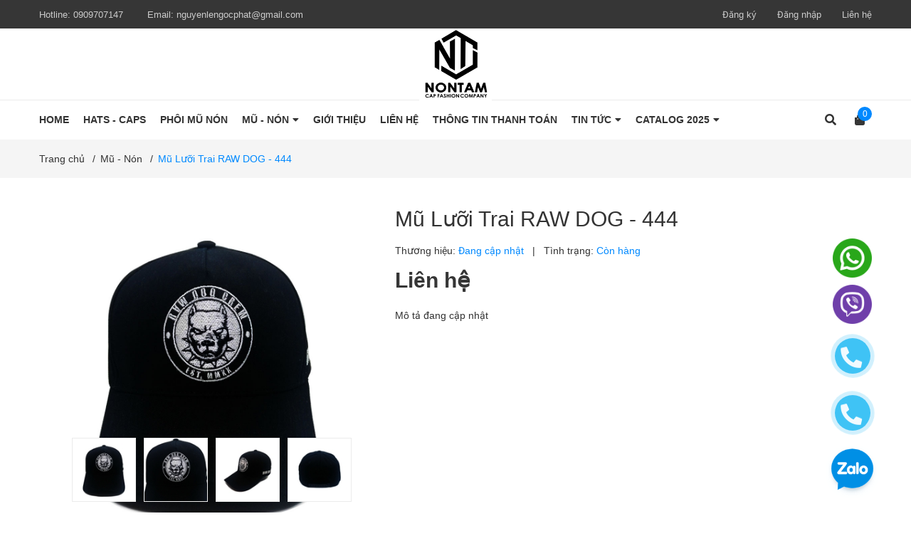

--- FILE ---
content_type: text/css;charset=utf-8
request_url: https://bizweb.dktcdn.net/100/139/159/themes/816616/assets/index.scss.css?1767583700359
body_size: 1827
content:
a:attr{class:'abc'}.home-slider .slick-slide .slick-list{margin:0 -20px}.home-slider .slick-slide .slick-slide{margin:0 20px}.home-slider .slick-slide:hover,.home-slider .slick-slide:focus{outline:none;box-shadow:none;border:none}.home-slider .slick-arrow{font-size:0;line-height:0;position:absolute;top:50%;display:block;width:25px;height:25px;padding:0;-webkit-transform:translate(0, -50%);-ms-transform:translate(0, -50%);transform:translate(0, -50%);cursor:pointer;color:transparent;border:none;outline:none;background:transparent;line-height:25px;text-align:center;z-index:2}.home-slider .slick-arrow.slick-prev:before,.home-slider .slick-arrow.slick-next:before{font-family:"Font Awesome\ 5 Free";background:#fff;font-weight:900;height:25px;width:25px;font-size:12px;color:#333;display:block;-webkit-transition:all ease 0.3s;-moz-transition:all ease 0.3s;-ms-transition:all ease 0.3s;-o-transition:all ease 0.3s;transition:all ease 0.3s}.home-slider .slick-arrow.slick-prev:hover:before,.home-slider .slick-arrow.slick-next:hover:before{background:#0089ff}.home-slider .slick-arrow.slick-prev{left:0}.home-slider .slick-arrow.slick-prev:before{content:"\f053"}.home-slider .slick-arrow.slick-next{right:0}.home-slider .slick-arrow.slick-next:before{content:"\f054"}.home-slider .slick-dots{text-align:center}.home-slider .slick-dots li{display:inline-block}.home-slider .slick-dots li button{border-radius:0;height:10px;width:10px;border:1px solid #e5e5e5;background-color:#fff;padding:0;font-size:0}.home-slider .slick-dots li.slick-active button{border-color:#363636;background-color:#363636}.home-slider .slick-slide{margin:0}.home-slider .slick-arrow{width:45px;height:45px;line-height:45px}.home-slider .slick-arrow.slick-prev:before,.home-slider .slick-arrow.slick-next:before{width:45px;height:45px;background:transparent;color:#dadbdb;font-size:50px}@media (max-width: 767px){.home-slider .slick-arrow.slick-prev:before,.home-slider .slick-arrow.slick-next:before{display:none}}.home-slider .slick-arrow.slick-prev:hover:before,.home-slider .slick-arrow.slick-next:hover:before{background:transparent;color:#0089ff}.home-slider .slick-arrow.slick-prev{left:0}.home-slider .slick-arrow.slick-next{right:0}.home-slider .slick-dots{position:absolute;bottom:0;left:0;right:0;margin-left:auto;margin-right:auto;width:100px;padding:0;border-radius:15px;height:24px;align-items:center;display:flex !important;justify-content:center}.home-slider .slick-dots li button{height:12px;width:12px;border:1px solid #fff;background:#fff;border-radius:50%;margin:0 3px}@media (max-width: 767px){.home-slider .slick-dots li button{height:10px;width:10px}}.home-slider .slick-dots li.slick-active button{border-color:#363636;background-color:#363636}@media (max-width: 767px){.home-slider .slick-dots li.slick-active button{width:10px}}.btn_45{padding:0 30px;border-radius:0px;background:#363636;color:#fff;line-height:40px;text-align:center;border:solid 1px #363636}.btn_45:hover{background:#fff;color:#0089ff}.list-blogs-link{margin-top:30px}.title_module_main{margin-bottom:35px;position:relative;text-align:center}.title_module_main .h2,.title_module_main h2{font-family:"Roboto",sans-serif;font-weight:700;letter-spacing:0;position:relative;display:inline-block;margin:0;font-size:36px;padding-bottom:10px}@media (max-width: 767px){.title_module_main .h2,.title_module_main h2{font-size:24px}}.title_module_main .h2:before,.title_module_main h2:before{content:"";width:50px;height:2px;background:#363636;position:absolute;left:50%;bottom:0;transform:translateX(-50%);-webkit-transform:translateX(-50%);-moz-transform:translateX(-50%);-os-transform:translateX(-50%);-o-transform:translateX(-50%)}.title_module_main .h2 span,.title_module_main .h2 a,.title_module_main h2 span,.title_module_main h2 a{color:#333;display:block}.title_module_main .h2 a:hover,.title_module_main h2 a:hover{color:#0089ff}.heading h2,.heading h1,.heading h4{font-family:"Roboto",sans-serif;font-weight:700;font-size:24px;color:#333;padding:0;margin:0}.heading h2 a,.heading h2 span,.heading h1 a,.heading h1 span,.heading h4 a,.heading h4 span{color:#333}.heading h2 a:hover,.heading h1 a:hover,.heading h4 a:hover{color:#0089ff}.title_main_page{width:100%;float:left}.title_main_page .h1,.title_main_page h1,.title_main_page h2{display:block;text-align:left;font-family:"Roboto",sans-serif;font-size:24px;font-weight:700;color:#333;margin:0;padding:0}.title_main_page p{display:block;text-align:left;font-family:"Roboto",sans-serif;font-weight:400;color:#707070;padding:0;font-size:14px;line-height:23px;margin:0px 0 40px}.section_blog{padding-bottom:40px;margin-bottom:20px}@media (max-width: 767px){.section_blog{padding-bottom:20px}}.section_blog .title_module_main{margin-bottom:40px}.section_blog .slickblog .slick-list{margin:0 -15px}.section_blog .slickblog .slick-slide{margin:0 15px}.section_blog .slickblog .blogwp .image-blog img{width:100%;height:231px}.section_blog .slickblog .blogwp .image-blog img.loaded{min-height:unset;height:unset;width:auto}.section_blog .slickblog .blogwp .content_blog{margin-top:15px}.section_blog .slickblog .blogwp .content_blog h3{font-family:"Roboto",sans-serif;font-weight:700;padding:0px;margin:0px 0 15px;line-height:24px;font-size:18px;color:#333}.section_blog .slickblog .blogwp .content_blog .time-post{display:inline-block;font-size:14px;font-weight:400;color:#acacac;font-family:"Roboto",sans-serif}.section_blog .slickblog .blogwp .content_blog .time-post i{padding-right:5px}.section_blog .slickblog .blogwp .content_blog .f{margin-right:10px}.section_blog .slickblog .blogwp .content_blog p{font-size:14px;color:#333;font-family:"Roboto",sans-serif;padding:0px;margin:15px 0;font-weight:400;display:block}.aside-item{float:left}.section_product_new{padding:40px 0 55px}@media (max-width: 767px){.section_product_new{padding:25px 0}}@media (min-width: 1200px){.section_product_new .item_product_main .image_thumb{height:270px}}@media (min-width: 992px) and (max-width: 1199px){.section_product_new .item_product_main .image_thumb{height:210px}}@media (min-width: 768px) and (max-width: 991px){.section_product_new .item_product_main .image_thumb{height:150px}}@media (min-width: 1200px){.section_product_new .item_product_main .image_thumb img{min-height:270px}}@media (min-width: 992px) and (max-width: 1199px){.section_product_new .item_product_main .image_thumb img{min-height:210px}}@media (min-width: 768px) and (max-width: 991px){.section_product_new .item_product_main .image_thumb img{min-height:150px}}.section_product_new .item_product_main .image_thumb img.loaded{min-height:unset;height:unset}.section_product_new .slick-new .slick-list{margin:0 -15px}.section_product_new .slick-new .slick-slide{margin:0 15px}.section_product_new .slick-new .slick-arrow{font-size:0;line-height:0;position:absolute;top:50%;display:block;width:29px;height:29px;padding:0;-webkit-transform:translate(0, -50%);-ms-transform:translate(0, -50%);transform:translate(0, -50%);cursor:pointer;color:transparent;border:none;outline:none;background:transparent;line-height:30px;text-align:center;z-index:2}.section_product_new .slick-new .slick-arrow.slick-prev:before,.section_product_new .slick-new .slick-arrow.slick-next:before{font-family:"Font Awesome\ 5 Free";font-weight:900;height:29px;width:29px;font-size:30px;color:#333;display:block;-webkit-transition:all ease 0.3s;-moz-transition:all ease 0.3s;-ms-transition:all ease 0.3s;-o-transition:all ease 0.3s;transition:all ease 0.3s;background:transparent}@media (max-width: 767px){.section_product_new .slick-new .slick-arrow.slick-prev:before,.section_product_new .slick-new .slick-arrow.slick-next:before{display:none}}.section_product_new .slick-new .slick-arrow.slick-prev:hover:before,.section_product_new .slick-new .slick-arrow.slick-next:hover:before{background:transparent;color:#0089ff}.section_product_new .slick-new .slick-arrow.slick-disabled:before{color:#dadbdb}.section_product_new .slick-new .slick-arrow.slick-prev{left:-30px}.section_product_new .slick-new .slick-arrow.slick-prev:before{content:"\f053"}.section_product_new .slick-new .slick-arrow.slick-next{right:-30px}.section_product_new .slick-new .slick-arrow.slick-next:before{content:"\f054"}.section_product_new .slick-new .slick-dots{margin-left:auto;margin-right:auto;width:100px;padding:0;height:24px;align-items:center;display:flex !important;justify-content:center}.section_product_new .slick-new .slick-dots li button{height:8px;width:8px;border:1px solid #d7d7d7;background:#d7d7d7;border-radius:50%;margin:0 3px;font-size:0;padding:0}.section_product_new .slick-new .slick-dots li.slick-active button{border-color:#0089ff;background-color:#0089ff}.section_product_top{padding:0 0 75px}@media (max-width: 767px){.section_product_top{padding:0 0 25px}}@media (min-width: 768px) and (max-width: 991px){.section_product_top .item_product_main .image_thumb{height:150px}}@media (min-width: 768px) and (max-width: 991px){.section_product_top .item_product_main .image_thumb img{min-height:150px}}.section_product_top .item_product_main .image_thumb img.loaded{min-height:unset;height:unset}.section_brand{padding:20px 0;border-top:solid 1px #ebebeb}.section_brand .owlbrand .slick-list{margin:0 -15px}.section_brand .owlbrand .slick-slide{margin:0 15px}.section_brand .owlbrand .item{min-height:90px;display:flex;align-items:center;justify-content:center}.section_brand .owlbrand .item img{max-width:100%;max-height:100%;-webkit-transition:all ease 0.3s;-moz-transition:all ease 0.3s;-ms-transition:all ease 0.3s;-o-transition:all ease 0.3s;transition:all ease 0.3s}


--- FILE ---
content_type: text/css
request_url: https://bizweb.dktcdn.net/100/139/159/themes/816616/assets/product_style.scss.css?1767583700359
body_size: 2579
content:
.sec_tab{padding:30px 0}.overflow-hidden{overflow:hidden}.title-product{color:#333;font-family:"Roboto",sans-serif;line-height:36px;font-size:30px;font-weight:400;margin:0px 0px 15px}.owl-recents .owl-nav{display:none}.wrap_image_details{width:100%;float:left;background:#fff;position:relative;z-index:444}.details-product .col_large_full{width:100% !important}#gallery_02 .slick-list{margin:0 -10px}#gallery_02 .slick-slide{margin:0 10px}#gallery_02 .slick-arrow{top:50%;position:absolute;font-size:0;z-index:1;padding:0;border:0;transform:translateY(-50%)}#gallery_02 .slick-arrow:before{font-family:"Font Awesome\ 5 Free";background:#fff;font-weight:900;font-size:16px;color:#d9d9d9;display:block;-webkit-transition:all ease 0.3s;-moz-transition:all ease 0.3s;-ms-transition:all ease 0.3s;-o-transition:all ease 0.3s;transition:all ease 0.3s;height:30px;width:20px;line-height:28px;color:#333;border-radius:0;background:#fff;border:solid 1px #ebebeb}#gallery_02 .slick-arrow:hover:before{color:#0089ff}#gallery_02 .slick-arrow.slick-prev{left:0}#gallery_02 .slick-arrow.slick-prev:before{content:"\f053"}#gallery_02 .slick-arrow.slick-next{right:7px}@media (max-width: 991px){#gallery_02 .slick-arrow.slick-next{right:0}}#gallery_02 .slick-arrow.slick-next:before{content:"\f054"}.slickthumb_relative_product_1{width:97%;float:left;position:absolute;bottom:50px;left:10px;z-index:99}@media (max-width: 767px){.slickthumb_relative_product_1{padding:0 0px;left:0px;width:100%;position:relative;bottom:0;margin-top:5px}}.thumb_product_details{margin:0 auto;float:left;padding-bottom:5px;width:100%}.thumb_product_details .item a{display:flex;align-items:center;justify-content:center;background:#fff;border:1px solid #ebebeb;height:90px;width:90px}@media (max-width: 991px) and (min-width: 768px){.thumb_product_details .item a{width:70px;height:70px}}.thumb_product_details .item a img{width:auto;margin:0 auto;max-height:100%;max-width:100%}.thumb_product_details .item a:hover{border:1px solid #363636}.thumb_product_details .item a.active{border:1px solid #363636}.thumb_product_details .item a.active img{opacity:1}.thumb_product_details .owl-nav .owl-next,.thumb_product_details .owl-nav .owl-prev{top:40%}@media (max-width: 767px){.thumb_product_details{width:100%;margin-bottom:0}}@media (max-width: 374px){.thumb_product_details .item a{display:flex !important;align-items:center !important;justify-content:center !important;height:80px !important;width:80px !important;display:block;border:solid 1px #ebebeb}.thumb_product_details .item a img{max-height:100%;max-width:100%}.thumb_product_details .item a.active{border-color:#0089ff}.thumb_product_details .item a.active img{opacity:1}}.rte-summary{font-family:"Roboto",sans-serif;color:#333;font-size:14px}.rte-summary ul li,.rte-summary ol li{position:relative;padding-left:0px;margin-bottom:0}.social_share_product{display:block;text-align:center}.social_share_product .addthis_inline_share_toolbox{display:inline-block}#btnnewreview{font-size:14px;line-height:25px;font-weight:500;margin:0px;padding:5px 15px !important;background:#363636 !important;border:solid 1px #363636 !important;display:inline;border-radius:0px;color:#fff}@media (max-width: 1199px){.zoomContainer{display:none !important}.product-thumb .product-big-wrapper .large-img .zoomWrapper{width:auto !important;height:auto !important}.product-thumb .product-big-wrapper .large-img .zoomWrapper img{position:static !important}}@media (min-width: 1200px){.zoomLens{width:100px !important;height:100px !important}.zoomWrapper{width:100% !important}.zoomContainer{z-index:9 !important}.zoomWrapper img{position:static !important;max-width:100% !important;height:auto !important}.zoomWrapper img ~ img{display:none !important}}@media (max-width: 767px){.zoomWrapper{width:100% !important;height:auto !important}.related-product{margin-top:0px}}.related-product{display:block;float:left;width:100%}.related-product .product_related{margin-top:20px}#recently-viewed-products .image{float:left;width:90px;margin-right:10px}#recently-viewed-products .info{width:calc(100% - 100px);float:right}.zoomWrapper{width:100% !important;height:auto !important}.zoomWrapper img{position:static !important;width:auto !important;height:auto !important;display:block;margin:0 auto}.zoomWrapper img ~ img{display:none !important}.product-tab .title_tab_details{background:#fbfbfb;border:solid 1px #ebebeb;width:100%;padding:0 20px;float:left;position:relative}.product-tab .title_tab_details h3{padding:0;margin:0;font-family:"Roboto",sans-serif;font-size:16px;font-weight:400;line-height:45px;color:#333}.product-tab .title_tab_details .star_title{position:absolute;right:20px;top:12px;font-family:"Roboto",sans-serif;font-size:14px;color:#333;font-weight:400}.product-tab .title_tab_details .star_title .reviews_details_product{float:left;display:inline-block}.product-tab .title_tab_details .star_title .reviews_details_product .bizweb-product-reviews-badge{margin:0;display:inline-block;float:right;text-align:left}.product-tab .tab_content_details{width:100%;float:left;padding:25px 0}.product-tab .tab_content_details .rte{font-family:"Roboto",sans-serif;font-size:14px;color:#898989;line-height:24px}.product-tab .tab_content_details .rte ul,.product-tab .tab_content_details .rte ol{padding-left:20px}.product-tab .tab_content_details .bizweb-product-reviews .title-bl{border-bottom:0px !important}.product-tab .tab_content_details .bizweb-product-reviews .title-bl h4{font-weight:400;font-family:"Roboto",sans-serif;font-size:14px;color:#363636}.product-tab .tab_content_details .bizweb-product-reviews #btnnewreview{border-radius:30px}.title_module h2{font-family:"Roboto",sans-serif;margin:0;letter-spacing:0;width:100%;display:inline-block;position:relative;font-weight:700;padding:0;color:#333;font-size:24px;padding-bottom:30px;margin:0}.title_module h2 a,.title_module h2 span{color:#333;font-size:24px;position:relative;display:block;text-decoration:none}.title_module h2 a:hover{color:#0089ff}.section_prd_feature .item_product_main{margin-bottom:0}@media (min-width: 1200px){.section_prd_feature .item_product_main .image_thumb{height:270px}}@media (min-width: 1200px){.section_prd_feature .item_product_main .image_thumb img{min-height:270px}}.section_prd_feature .item_product_main .image_thumb img.loaded{min-height:unset;height:unset}.section_prd_feature .slickrelated .slick-list{margin:0 -15px}.section_prd_feature .slickrelated .slick-slide{margin:0 15px}.tab_h{padding-bottom:25px;position:relative}.tab-wrap .tabs-title{display:inline-block;position:relative;z-index:9;margin:0 0 26px}.tab-wrap .tabs-title li{font-size:2.2rem;font-weight:700;text-transform:uppercase;position:relative;line-height:40px;float:left}.tab-wrap .tabs-title li:before{content:"|";color:#c9c9c9;padding:0 16px;color:#1c1c1c}.tab-wrap .tabs-title li:first-child:before{display:none}.tab-wrap .tabs-title li.current{color:#212121}.tab-wrap .tab-content{position:relative}ul.tabs li{background:none;display:inline-block;cursor:pointer}ul.tabs li.current{color:#000}.tab-content{opacity:0;visibility:hidden;height:0;overflow:hidden}.tab-content.current{opacity:1;visibility:visible;height:auto}.product-tab .tabs-title{margin:0;padding:0;border-left:1px solid #e1e1e1;text-align:left}@media (max-width: 767px){.product-tab .tabs-title{border:none;display:block;background:#fff}}.product-tab .tab-link{position:relative;display:inline-block;background:transparent;border-right:1px solid #e1e1e1;border-top:1px solid #e1e1e1;margin:0;padding:13px 40px;float:left;font-weight:500;-webkit-transition:color ease 0.3s;-moz-transition:color ease 0.3s;-ms-transition:color ease 0.3s;-o-transition:color ease 0.3s;transition:color ease 0.3s}@media (max-width: 767px){.product-tab .tab-link{width:100%;padding:0 10px;display:block;text-align:left;padding:12px;border:1px solid #ebebeb;margin-bottom:10px}}.product-tab .tab-link h3{color:#333;margin:0;font-size:14px;font-family:"Roboto",sans-serif;text-transform:uppercase}@media (max-width: 767px){.product-tab .tab-link h3:before{content:'\f107';font-size:20px;font-family:"Font Awesome\ 5 Free";font-weight:900;float:right;margin-right:0;margin-top:-5px}}.product-tab .tab-link span{color:#333;font-size:14px;font-weight:700}@media (min-width: 300px) and (max-width: 767px){.product-tab .tab-link.current{background:#fff}.product-tab .tab-link.current h3{color:#0089ff}.product-tab .tab-link.current h3 span{color:#0089ff}}@media (min-width: 768px){.product-tab .tab-link.current{background:#333}.product-tab .tab-link.current h3{color:#fff;position:relative}.product-tab .tab-link.current h3 span{color:#fff}.product-tab .tab-link:hover{background:#333}.product-tab .tab-link:hover h3{color:#fff;position:relative}.product-tab .tab-link:hover h3 span{color:#fff}}.product-tab .tab-link.current:before{font-family:'Font Awesome\ 5 Free';font-weight:900;font-size:24px;color:#fff;content:"\f106";position:absolute;right:0px;top:6px;content:none}.product-tab .tab-link.current .rte{color:#333;font-weight:300;font-size:16px;border-top:0px;font-family:"Roboto",sans-serif}.product-tab li:last-child h3 span:after{content:none}.product-tab .tab-content.current{padding:25px;border:1px solid #e1e1e1 !important}.product-tab .tab-content.current .rte{color:#333;border-top:none;font-size:16px;font-family:"Roboto",sans-serif}.product-tab .tab-content.current .rte p{color:#333;margin:0}.product-tab .tab-content.current .rte ol,.product-tab .tab-content.current .rte ul{padding-left:15px}@media (max-width: 1199px){.product-tab .tab-content.current .rte{padding:30px 0 60px 0}}.product-tab .content_extab.current .rte{padding:0px 0px}.product-tab .content_extab.current .rte img{max-width:100%}@media (min-width: 300px){.product-tab .content_extab.current .rte img{max-width:100%}}.content_extab{opacity:0;visibility:hidden;height:0;overflow:hidden}.content_extab.current{opacity:1;visibility:visible;height:auto}.wrap_tab_ed{width:100%;float:left;padding:0px 0 0;margin-bottom:20px}.bg_white{background:#fff}@media (min-width: 1200px){.sec_lq .product_related .item_product_main .product-thumbnail .image_thumb{height:216px}}@media (min-width: 992px) and (max-width: 1199px){.sec_lq .product_related .item_product_main .product-thumbnail .image_thumb{height:176px}}@media (min-width: 768px) and (max-width: 991px){.sec_lq .product_related .item_product_main .product-thumbnail .image_thumb{height:230px}}
